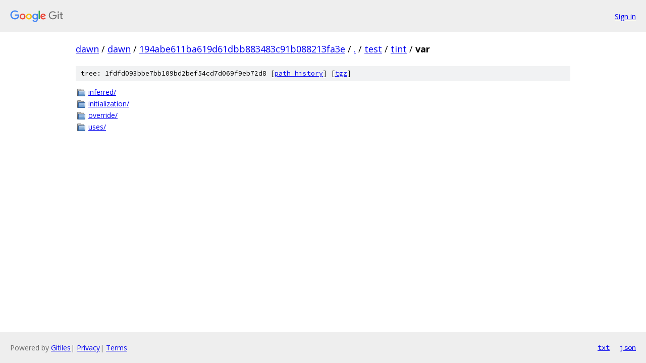

--- FILE ---
content_type: text/html; charset=utf-8
request_url: https://dawn.googlesource.com/dawn/+/194abe611ba619d61dbb883483c91b088213fa3e/test/tint/var/
body_size: 731
content:
<!DOCTYPE html><html lang="en"><head><meta charset="utf-8"><meta name="viewport" content="width=device-width, initial-scale=1"><title>test/tint/var - dawn - Git at Google</title><link rel="stylesheet" type="text/css" href="/+static/base.css"><!-- default customHeadTagPart --></head><body class="Site"><header class="Site-header"><div class="Header"><a class="Header-image" href="/"><img src="//www.gstatic.com/images/branding/lockups/2x/lockup_git_color_108x24dp.png" width="108" height="24" alt="Google Git"></a><div class="Header-menu"> <a class="Header-menuItem" href="https://accounts.google.com/AccountChooser?faa=1&amp;continue=https://dawn.googlesource.com/login/dawn/%2B/194abe611ba619d61dbb883483c91b088213fa3e/test/tint/var">Sign in</a> </div></div></header><div class="Site-content"><div class="Container "><div class="Breadcrumbs"><a class="Breadcrumbs-crumb" href="/?format=HTML">dawn</a> / <a class="Breadcrumbs-crumb" href="/dawn/">dawn</a> / <a class="Breadcrumbs-crumb" href="/dawn/+/194abe611ba619d61dbb883483c91b088213fa3e">194abe611ba619d61dbb883483c91b088213fa3e</a> / <a class="Breadcrumbs-crumb" href="/dawn/+/194abe611ba619d61dbb883483c91b088213fa3e/">.</a> / <a class="Breadcrumbs-crumb" href="/dawn/+/194abe611ba619d61dbb883483c91b088213fa3e/test">test</a> / <a class="Breadcrumbs-crumb" href="/dawn/+/194abe611ba619d61dbb883483c91b088213fa3e/test/tint">tint</a> / <span class="Breadcrumbs-crumb">var</span></div><div class="TreeDetail"><div class="u-sha1 u-monospace TreeDetail-sha1">tree: 1fdfd093bbe7bb109bd2bef54cd7d069f9eb72d8 [<a href="/dawn/+log/194abe611ba619d61dbb883483c91b088213fa3e/test/tint/var">path history</a>] <span>[<a href="/dawn/+archive/194abe611ba619d61dbb883483c91b088213fa3e/test/tint/var.tar.gz">tgz</a>]</span></div><ol class="FileList"><li class="FileList-item FileList-item--gitTree" title="Tree - inferred/"><a class="FileList-itemLink" href="/dawn/+/194abe611ba619d61dbb883483c91b088213fa3e/test/tint/var/inferred/">inferred/</a></li><li class="FileList-item FileList-item--gitTree" title="Tree - initialization/"><a class="FileList-itemLink" href="/dawn/+/194abe611ba619d61dbb883483c91b088213fa3e/test/tint/var/initialization/">initialization/</a></li><li class="FileList-item FileList-item--gitTree" title="Tree - override/"><a class="FileList-itemLink" href="/dawn/+/194abe611ba619d61dbb883483c91b088213fa3e/test/tint/var/override/">override/</a></li><li class="FileList-item FileList-item--gitTree" title="Tree - uses/"><a class="FileList-itemLink" href="/dawn/+/194abe611ba619d61dbb883483c91b088213fa3e/test/tint/var/uses/">uses/</a></li></ol></div></div> <!-- Container --></div> <!-- Site-content --><footer class="Site-footer"><div class="Footer"><span class="Footer-poweredBy">Powered by <a href="https://gerrit.googlesource.com/gitiles/">Gitiles</a>| <a href="https://policies.google.com/privacy">Privacy</a>| <a href="https://policies.google.com/terms">Terms</a></span><span class="Footer-formats"><a class="u-monospace Footer-formatsItem" href="?format=TEXT">txt</a> <a class="u-monospace Footer-formatsItem" href="?format=JSON">json</a></span></div></footer></body></html>